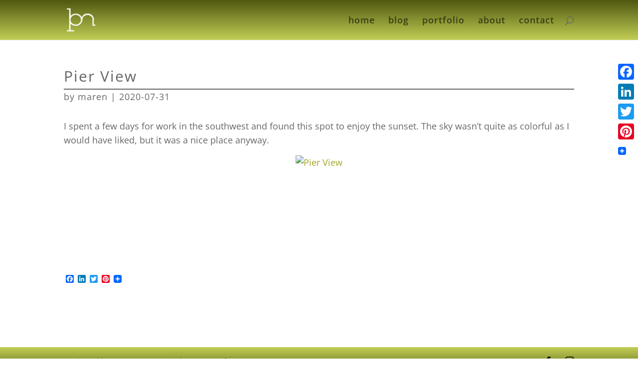

--- FILE ---
content_type: text/css
request_url: https://www.photobymaren.com/wp-content/themes/divi-jm-child/style.css?ver=4.27.4
body_size: 1384
content:
/*
Theme Name: Divi JM Child
Theme URI: http://www.marengard.se
Version: 1.0
Description: A customized version of Divi which adds a number of tiny features I need.
Author: maren
Author URI: http://www.marengard.se
Template: Divi
*/

/* CSS för att fixa captcha-fältet */
/* .input.et_pb_contact_captcha { max-width: 60px; }
.et_pb_contact_right {width: 500px;} */


/* Tar bort titeln under bilden i gallerier osv. */
/* .mfp-title {
   display: none;
} */

/* Captcha */
/* .et_pb_contact_form_0.et_pb_contact_form_container input.et_pb_contact_captchaet_pb_contact_captcha_0 { size:4 !important;}
.et_pb_contact_captcha_0 { size:150px !important;} */

/* Menyraden */
#main-header {
    background: #808d1b; /* For browsers that do not support gradients */
    background: -webkit-linear-gradient(#505711, #c2cf54); /* For Safari 5.1 to 6.0 */
    background: -o-linear-gradient(#505711, #c2cf54); /* For Opera 11.1 to 12.0 */
    background: -moz-linear-gradient(#505711, #c2cf54); /* For Firefox 3.6 to 15 */
    background: linear-gradient(#505711, #c2cf54); /* Standard syntax (must be last) */
}

/* Bottenraden */
#footer-bottom {
    background: #808d1b; /* For browsers that do not support gradients */
    background: -webkit-linear-gradient(#c2cf54, #505711); /* For Safari 5.1 to 6.0 */
    background: -o-linear-gradient(#c2cf54, #505711); /* For Opera 11.1 to 12.0 */
    background: -moz-linear-gradient(#c2cf54, #505711); /* For Firefox 3.6 to 15 */
    background: linear-gradient(#c2cf54, #505711); /* Standard syntax (must be last) */
}

/* Bloggen */
/* Postrubrik */
.entry-title {
	color: #666666;
	border-bottom: 2px;
	border-color: #666666;
	border-style: solid;
}
/* Respektive post */
.entry-content {
	margin-top:-20px !important;
}
/* Bloggsidan */
.post-content {
	margin-top:-30px !important; 
}

/* Testar till bloginägg på startsidan */
.mc-start-blog .et_pb_text_inner {
	margin-top: -30px !important; 
}
/* Older entries */
.pagination .alignleft {
	margin-top:-30px !important;

}

/* Portfolio */
/* Ta bort animeringen från vänster för bilderna */
.et_pb_gallery_grid .et_pb_gallery_item { animation: none !important; }

/* Dator */
@media only screen and ( min-width:981px ) {
  /* Menyraden */
  #main-header { min-height: 80px !important; 
} /* normal */
  #main-header.et-fixed-header { min-height: 60px !important; /* margin-top:-2px;  */  } /* shrunken header */
  #main-header #top-menu li.current-menu-item > a { color: #ffffff !important; } /* Sätter aktiv sida till vit i menyn */
  #main-header #top-menu li.current-page-ancestor > a { color: #ffffff !important; } /* Sätter aktiv sida till vit i menyn */

  /* Dropdown-menyn */
  .sub-menu { padding:10px 0px !important; }
  #top-menu li ul li {
    padding:0px 10px;
    width:240px;
  }
  #top-menu li ul li a {
    padding: 2px 4px 2px 10px;
    width: 220px;
  }
  #top-menu li li a:hover { background-color:#fff0f0 !important; }
}


/* Läsplatta */
@media only screen and ( max-width:768px ) {
 
}

/* iPhone */
@media only screen and ( max-width:640px ) { /* 400px */


}

/* Image overlay för bloggposter */
/* Ligger runt all kod för bild och overlay */
.mc-container {
  position: relative;
}

/* Ligger efter bilden och runt länk och ikon */
.mc-overlay {
  position: absolute;
  top: 0;
  bottom: 0;
  left: 0;
  right: 0;
  height: 100%;
  width: 100%;
  opacity: 0;
  /* transition: .5s ease; */
  /* background-color: #008CBA; */
	background-color: rgba(0, 0, 0, 0);
}

/* Hover som ändrar bakgrundsfärgen */
.mc-container:hover .mc-overlay {
  opacity: 1;
  background-color: rgba(0, 0, 0, 0.5);
}

/* Själva sökikonen */
/* .fa-search-plus { */
.mc-overlay .fa-search-plus {
  color: white;
  position: absolute;
  top: 50%;
  left: 50%;
  -webkit-transform: translate(-50%, -50%);
  -ms-transform: translate(-50%, -50%);
  transform: translate(-50%, -50%);
  text-align: center;
}

/* Opacitet för sökikonen. Tror inte den behövs. */
/*
.mc-container:hover .mc-overlay .fa-search-plus {
  opacity: 1 !important;
} 
*/





--- FILE ---
content_type: text/css
request_url: https://www.photobymaren.com/wp-content/et-cache/142805/et-core-unified-deferred-142805.min.css?ver=1741420253
body_size: 23
content:
.et_pb_section_0{min-height:320px}.et_pb_section_0.et_pb_section{padding-top:30px;padding-bottom:0px}.et_pb_row_0.et_pb_row{padding-top:0px!important;padding-bottom:0px!important;padding-top:0px;padding-bottom:0px}.et_pb_row_1.et_pb_row{padding-top:17px!important;padding-bottom:0px!important;padding-top:17px;padding-bottom:0px}